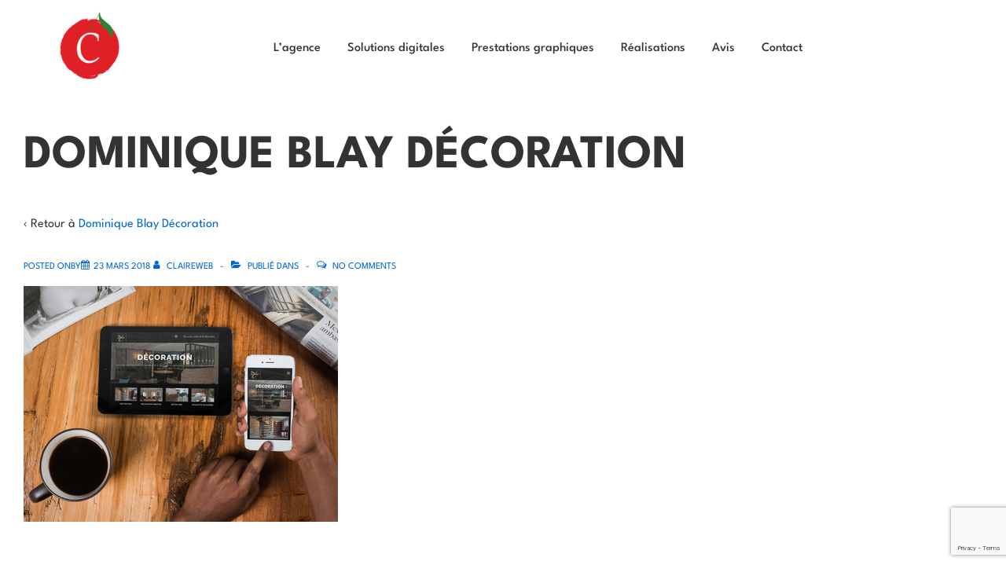

--- FILE ---
content_type: text/html; charset=utf-8
request_url: https://www.google.com/recaptcha/api2/anchor?ar=1&k=6Ldsxp8nAAAAAJwq852cYuubwslss6azuJ3IMryP&co=aHR0cHM6Ly93d3cubGFjZXJpc2V3ZWIuY29tOjQ0Mw..&hl=en&v=N67nZn4AqZkNcbeMu4prBgzg&size=invisible&anchor-ms=20000&execute-ms=30000&cb=rjcemqzi9x65
body_size: 48693
content:
<!DOCTYPE HTML><html dir="ltr" lang="en"><head><meta http-equiv="Content-Type" content="text/html; charset=UTF-8">
<meta http-equiv="X-UA-Compatible" content="IE=edge">
<title>reCAPTCHA</title>
<style type="text/css">
/* cyrillic-ext */
@font-face {
  font-family: 'Roboto';
  font-style: normal;
  font-weight: 400;
  font-stretch: 100%;
  src: url(//fonts.gstatic.com/s/roboto/v48/KFO7CnqEu92Fr1ME7kSn66aGLdTylUAMa3GUBHMdazTgWw.woff2) format('woff2');
  unicode-range: U+0460-052F, U+1C80-1C8A, U+20B4, U+2DE0-2DFF, U+A640-A69F, U+FE2E-FE2F;
}
/* cyrillic */
@font-face {
  font-family: 'Roboto';
  font-style: normal;
  font-weight: 400;
  font-stretch: 100%;
  src: url(//fonts.gstatic.com/s/roboto/v48/KFO7CnqEu92Fr1ME7kSn66aGLdTylUAMa3iUBHMdazTgWw.woff2) format('woff2');
  unicode-range: U+0301, U+0400-045F, U+0490-0491, U+04B0-04B1, U+2116;
}
/* greek-ext */
@font-face {
  font-family: 'Roboto';
  font-style: normal;
  font-weight: 400;
  font-stretch: 100%;
  src: url(//fonts.gstatic.com/s/roboto/v48/KFO7CnqEu92Fr1ME7kSn66aGLdTylUAMa3CUBHMdazTgWw.woff2) format('woff2');
  unicode-range: U+1F00-1FFF;
}
/* greek */
@font-face {
  font-family: 'Roboto';
  font-style: normal;
  font-weight: 400;
  font-stretch: 100%;
  src: url(//fonts.gstatic.com/s/roboto/v48/KFO7CnqEu92Fr1ME7kSn66aGLdTylUAMa3-UBHMdazTgWw.woff2) format('woff2');
  unicode-range: U+0370-0377, U+037A-037F, U+0384-038A, U+038C, U+038E-03A1, U+03A3-03FF;
}
/* math */
@font-face {
  font-family: 'Roboto';
  font-style: normal;
  font-weight: 400;
  font-stretch: 100%;
  src: url(//fonts.gstatic.com/s/roboto/v48/KFO7CnqEu92Fr1ME7kSn66aGLdTylUAMawCUBHMdazTgWw.woff2) format('woff2');
  unicode-range: U+0302-0303, U+0305, U+0307-0308, U+0310, U+0312, U+0315, U+031A, U+0326-0327, U+032C, U+032F-0330, U+0332-0333, U+0338, U+033A, U+0346, U+034D, U+0391-03A1, U+03A3-03A9, U+03B1-03C9, U+03D1, U+03D5-03D6, U+03F0-03F1, U+03F4-03F5, U+2016-2017, U+2034-2038, U+203C, U+2040, U+2043, U+2047, U+2050, U+2057, U+205F, U+2070-2071, U+2074-208E, U+2090-209C, U+20D0-20DC, U+20E1, U+20E5-20EF, U+2100-2112, U+2114-2115, U+2117-2121, U+2123-214F, U+2190, U+2192, U+2194-21AE, U+21B0-21E5, U+21F1-21F2, U+21F4-2211, U+2213-2214, U+2216-22FF, U+2308-230B, U+2310, U+2319, U+231C-2321, U+2336-237A, U+237C, U+2395, U+239B-23B7, U+23D0, U+23DC-23E1, U+2474-2475, U+25AF, U+25B3, U+25B7, U+25BD, U+25C1, U+25CA, U+25CC, U+25FB, U+266D-266F, U+27C0-27FF, U+2900-2AFF, U+2B0E-2B11, U+2B30-2B4C, U+2BFE, U+3030, U+FF5B, U+FF5D, U+1D400-1D7FF, U+1EE00-1EEFF;
}
/* symbols */
@font-face {
  font-family: 'Roboto';
  font-style: normal;
  font-weight: 400;
  font-stretch: 100%;
  src: url(//fonts.gstatic.com/s/roboto/v48/KFO7CnqEu92Fr1ME7kSn66aGLdTylUAMaxKUBHMdazTgWw.woff2) format('woff2');
  unicode-range: U+0001-000C, U+000E-001F, U+007F-009F, U+20DD-20E0, U+20E2-20E4, U+2150-218F, U+2190, U+2192, U+2194-2199, U+21AF, U+21E6-21F0, U+21F3, U+2218-2219, U+2299, U+22C4-22C6, U+2300-243F, U+2440-244A, U+2460-24FF, U+25A0-27BF, U+2800-28FF, U+2921-2922, U+2981, U+29BF, U+29EB, U+2B00-2BFF, U+4DC0-4DFF, U+FFF9-FFFB, U+10140-1018E, U+10190-1019C, U+101A0, U+101D0-101FD, U+102E0-102FB, U+10E60-10E7E, U+1D2C0-1D2D3, U+1D2E0-1D37F, U+1F000-1F0FF, U+1F100-1F1AD, U+1F1E6-1F1FF, U+1F30D-1F30F, U+1F315, U+1F31C, U+1F31E, U+1F320-1F32C, U+1F336, U+1F378, U+1F37D, U+1F382, U+1F393-1F39F, U+1F3A7-1F3A8, U+1F3AC-1F3AF, U+1F3C2, U+1F3C4-1F3C6, U+1F3CA-1F3CE, U+1F3D4-1F3E0, U+1F3ED, U+1F3F1-1F3F3, U+1F3F5-1F3F7, U+1F408, U+1F415, U+1F41F, U+1F426, U+1F43F, U+1F441-1F442, U+1F444, U+1F446-1F449, U+1F44C-1F44E, U+1F453, U+1F46A, U+1F47D, U+1F4A3, U+1F4B0, U+1F4B3, U+1F4B9, U+1F4BB, U+1F4BF, U+1F4C8-1F4CB, U+1F4D6, U+1F4DA, U+1F4DF, U+1F4E3-1F4E6, U+1F4EA-1F4ED, U+1F4F7, U+1F4F9-1F4FB, U+1F4FD-1F4FE, U+1F503, U+1F507-1F50B, U+1F50D, U+1F512-1F513, U+1F53E-1F54A, U+1F54F-1F5FA, U+1F610, U+1F650-1F67F, U+1F687, U+1F68D, U+1F691, U+1F694, U+1F698, U+1F6AD, U+1F6B2, U+1F6B9-1F6BA, U+1F6BC, U+1F6C6-1F6CF, U+1F6D3-1F6D7, U+1F6E0-1F6EA, U+1F6F0-1F6F3, U+1F6F7-1F6FC, U+1F700-1F7FF, U+1F800-1F80B, U+1F810-1F847, U+1F850-1F859, U+1F860-1F887, U+1F890-1F8AD, U+1F8B0-1F8BB, U+1F8C0-1F8C1, U+1F900-1F90B, U+1F93B, U+1F946, U+1F984, U+1F996, U+1F9E9, U+1FA00-1FA6F, U+1FA70-1FA7C, U+1FA80-1FA89, U+1FA8F-1FAC6, U+1FACE-1FADC, U+1FADF-1FAE9, U+1FAF0-1FAF8, U+1FB00-1FBFF;
}
/* vietnamese */
@font-face {
  font-family: 'Roboto';
  font-style: normal;
  font-weight: 400;
  font-stretch: 100%;
  src: url(//fonts.gstatic.com/s/roboto/v48/KFO7CnqEu92Fr1ME7kSn66aGLdTylUAMa3OUBHMdazTgWw.woff2) format('woff2');
  unicode-range: U+0102-0103, U+0110-0111, U+0128-0129, U+0168-0169, U+01A0-01A1, U+01AF-01B0, U+0300-0301, U+0303-0304, U+0308-0309, U+0323, U+0329, U+1EA0-1EF9, U+20AB;
}
/* latin-ext */
@font-face {
  font-family: 'Roboto';
  font-style: normal;
  font-weight: 400;
  font-stretch: 100%;
  src: url(//fonts.gstatic.com/s/roboto/v48/KFO7CnqEu92Fr1ME7kSn66aGLdTylUAMa3KUBHMdazTgWw.woff2) format('woff2');
  unicode-range: U+0100-02BA, U+02BD-02C5, U+02C7-02CC, U+02CE-02D7, U+02DD-02FF, U+0304, U+0308, U+0329, U+1D00-1DBF, U+1E00-1E9F, U+1EF2-1EFF, U+2020, U+20A0-20AB, U+20AD-20C0, U+2113, U+2C60-2C7F, U+A720-A7FF;
}
/* latin */
@font-face {
  font-family: 'Roboto';
  font-style: normal;
  font-weight: 400;
  font-stretch: 100%;
  src: url(//fonts.gstatic.com/s/roboto/v48/KFO7CnqEu92Fr1ME7kSn66aGLdTylUAMa3yUBHMdazQ.woff2) format('woff2');
  unicode-range: U+0000-00FF, U+0131, U+0152-0153, U+02BB-02BC, U+02C6, U+02DA, U+02DC, U+0304, U+0308, U+0329, U+2000-206F, U+20AC, U+2122, U+2191, U+2193, U+2212, U+2215, U+FEFF, U+FFFD;
}
/* cyrillic-ext */
@font-face {
  font-family: 'Roboto';
  font-style: normal;
  font-weight: 500;
  font-stretch: 100%;
  src: url(//fonts.gstatic.com/s/roboto/v48/KFO7CnqEu92Fr1ME7kSn66aGLdTylUAMa3GUBHMdazTgWw.woff2) format('woff2');
  unicode-range: U+0460-052F, U+1C80-1C8A, U+20B4, U+2DE0-2DFF, U+A640-A69F, U+FE2E-FE2F;
}
/* cyrillic */
@font-face {
  font-family: 'Roboto';
  font-style: normal;
  font-weight: 500;
  font-stretch: 100%;
  src: url(//fonts.gstatic.com/s/roboto/v48/KFO7CnqEu92Fr1ME7kSn66aGLdTylUAMa3iUBHMdazTgWw.woff2) format('woff2');
  unicode-range: U+0301, U+0400-045F, U+0490-0491, U+04B0-04B1, U+2116;
}
/* greek-ext */
@font-face {
  font-family: 'Roboto';
  font-style: normal;
  font-weight: 500;
  font-stretch: 100%;
  src: url(//fonts.gstatic.com/s/roboto/v48/KFO7CnqEu92Fr1ME7kSn66aGLdTylUAMa3CUBHMdazTgWw.woff2) format('woff2');
  unicode-range: U+1F00-1FFF;
}
/* greek */
@font-face {
  font-family: 'Roboto';
  font-style: normal;
  font-weight: 500;
  font-stretch: 100%;
  src: url(//fonts.gstatic.com/s/roboto/v48/KFO7CnqEu92Fr1ME7kSn66aGLdTylUAMa3-UBHMdazTgWw.woff2) format('woff2');
  unicode-range: U+0370-0377, U+037A-037F, U+0384-038A, U+038C, U+038E-03A1, U+03A3-03FF;
}
/* math */
@font-face {
  font-family: 'Roboto';
  font-style: normal;
  font-weight: 500;
  font-stretch: 100%;
  src: url(//fonts.gstatic.com/s/roboto/v48/KFO7CnqEu92Fr1ME7kSn66aGLdTylUAMawCUBHMdazTgWw.woff2) format('woff2');
  unicode-range: U+0302-0303, U+0305, U+0307-0308, U+0310, U+0312, U+0315, U+031A, U+0326-0327, U+032C, U+032F-0330, U+0332-0333, U+0338, U+033A, U+0346, U+034D, U+0391-03A1, U+03A3-03A9, U+03B1-03C9, U+03D1, U+03D5-03D6, U+03F0-03F1, U+03F4-03F5, U+2016-2017, U+2034-2038, U+203C, U+2040, U+2043, U+2047, U+2050, U+2057, U+205F, U+2070-2071, U+2074-208E, U+2090-209C, U+20D0-20DC, U+20E1, U+20E5-20EF, U+2100-2112, U+2114-2115, U+2117-2121, U+2123-214F, U+2190, U+2192, U+2194-21AE, U+21B0-21E5, U+21F1-21F2, U+21F4-2211, U+2213-2214, U+2216-22FF, U+2308-230B, U+2310, U+2319, U+231C-2321, U+2336-237A, U+237C, U+2395, U+239B-23B7, U+23D0, U+23DC-23E1, U+2474-2475, U+25AF, U+25B3, U+25B7, U+25BD, U+25C1, U+25CA, U+25CC, U+25FB, U+266D-266F, U+27C0-27FF, U+2900-2AFF, U+2B0E-2B11, U+2B30-2B4C, U+2BFE, U+3030, U+FF5B, U+FF5D, U+1D400-1D7FF, U+1EE00-1EEFF;
}
/* symbols */
@font-face {
  font-family: 'Roboto';
  font-style: normal;
  font-weight: 500;
  font-stretch: 100%;
  src: url(//fonts.gstatic.com/s/roboto/v48/KFO7CnqEu92Fr1ME7kSn66aGLdTylUAMaxKUBHMdazTgWw.woff2) format('woff2');
  unicode-range: U+0001-000C, U+000E-001F, U+007F-009F, U+20DD-20E0, U+20E2-20E4, U+2150-218F, U+2190, U+2192, U+2194-2199, U+21AF, U+21E6-21F0, U+21F3, U+2218-2219, U+2299, U+22C4-22C6, U+2300-243F, U+2440-244A, U+2460-24FF, U+25A0-27BF, U+2800-28FF, U+2921-2922, U+2981, U+29BF, U+29EB, U+2B00-2BFF, U+4DC0-4DFF, U+FFF9-FFFB, U+10140-1018E, U+10190-1019C, U+101A0, U+101D0-101FD, U+102E0-102FB, U+10E60-10E7E, U+1D2C0-1D2D3, U+1D2E0-1D37F, U+1F000-1F0FF, U+1F100-1F1AD, U+1F1E6-1F1FF, U+1F30D-1F30F, U+1F315, U+1F31C, U+1F31E, U+1F320-1F32C, U+1F336, U+1F378, U+1F37D, U+1F382, U+1F393-1F39F, U+1F3A7-1F3A8, U+1F3AC-1F3AF, U+1F3C2, U+1F3C4-1F3C6, U+1F3CA-1F3CE, U+1F3D4-1F3E0, U+1F3ED, U+1F3F1-1F3F3, U+1F3F5-1F3F7, U+1F408, U+1F415, U+1F41F, U+1F426, U+1F43F, U+1F441-1F442, U+1F444, U+1F446-1F449, U+1F44C-1F44E, U+1F453, U+1F46A, U+1F47D, U+1F4A3, U+1F4B0, U+1F4B3, U+1F4B9, U+1F4BB, U+1F4BF, U+1F4C8-1F4CB, U+1F4D6, U+1F4DA, U+1F4DF, U+1F4E3-1F4E6, U+1F4EA-1F4ED, U+1F4F7, U+1F4F9-1F4FB, U+1F4FD-1F4FE, U+1F503, U+1F507-1F50B, U+1F50D, U+1F512-1F513, U+1F53E-1F54A, U+1F54F-1F5FA, U+1F610, U+1F650-1F67F, U+1F687, U+1F68D, U+1F691, U+1F694, U+1F698, U+1F6AD, U+1F6B2, U+1F6B9-1F6BA, U+1F6BC, U+1F6C6-1F6CF, U+1F6D3-1F6D7, U+1F6E0-1F6EA, U+1F6F0-1F6F3, U+1F6F7-1F6FC, U+1F700-1F7FF, U+1F800-1F80B, U+1F810-1F847, U+1F850-1F859, U+1F860-1F887, U+1F890-1F8AD, U+1F8B0-1F8BB, U+1F8C0-1F8C1, U+1F900-1F90B, U+1F93B, U+1F946, U+1F984, U+1F996, U+1F9E9, U+1FA00-1FA6F, U+1FA70-1FA7C, U+1FA80-1FA89, U+1FA8F-1FAC6, U+1FACE-1FADC, U+1FADF-1FAE9, U+1FAF0-1FAF8, U+1FB00-1FBFF;
}
/* vietnamese */
@font-face {
  font-family: 'Roboto';
  font-style: normal;
  font-weight: 500;
  font-stretch: 100%;
  src: url(//fonts.gstatic.com/s/roboto/v48/KFO7CnqEu92Fr1ME7kSn66aGLdTylUAMa3OUBHMdazTgWw.woff2) format('woff2');
  unicode-range: U+0102-0103, U+0110-0111, U+0128-0129, U+0168-0169, U+01A0-01A1, U+01AF-01B0, U+0300-0301, U+0303-0304, U+0308-0309, U+0323, U+0329, U+1EA0-1EF9, U+20AB;
}
/* latin-ext */
@font-face {
  font-family: 'Roboto';
  font-style: normal;
  font-weight: 500;
  font-stretch: 100%;
  src: url(//fonts.gstatic.com/s/roboto/v48/KFO7CnqEu92Fr1ME7kSn66aGLdTylUAMa3KUBHMdazTgWw.woff2) format('woff2');
  unicode-range: U+0100-02BA, U+02BD-02C5, U+02C7-02CC, U+02CE-02D7, U+02DD-02FF, U+0304, U+0308, U+0329, U+1D00-1DBF, U+1E00-1E9F, U+1EF2-1EFF, U+2020, U+20A0-20AB, U+20AD-20C0, U+2113, U+2C60-2C7F, U+A720-A7FF;
}
/* latin */
@font-face {
  font-family: 'Roboto';
  font-style: normal;
  font-weight: 500;
  font-stretch: 100%;
  src: url(//fonts.gstatic.com/s/roboto/v48/KFO7CnqEu92Fr1ME7kSn66aGLdTylUAMa3yUBHMdazQ.woff2) format('woff2');
  unicode-range: U+0000-00FF, U+0131, U+0152-0153, U+02BB-02BC, U+02C6, U+02DA, U+02DC, U+0304, U+0308, U+0329, U+2000-206F, U+20AC, U+2122, U+2191, U+2193, U+2212, U+2215, U+FEFF, U+FFFD;
}
/* cyrillic-ext */
@font-face {
  font-family: 'Roboto';
  font-style: normal;
  font-weight: 900;
  font-stretch: 100%;
  src: url(//fonts.gstatic.com/s/roboto/v48/KFO7CnqEu92Fr1ME7kSn66aGLdTylUAMa3GUBHMdazTgWw.woff2) format('woff2');
  unicode-range: U+0460-052F, U+1C80-1C8A, U+20B4, U+2DE0-2DFF, U+A640-A69F, U+FE2E-FE2F;
}
/* cyrillic */
@font-face {
  font-family: 'Roboto';
  font-style: normal;
  font-weight: 900;
  font-stretch: 100%;
  src: url(//fonts.gstatic.com/s/roboto/v48/KFO7CnqEu92Fr1ME7kSn66aGLdTylUAMa3iUBHMdazTgWw.woff2) format('woff2');
  unicode-range: U+0301, U+0400-045F, U+0490-0491, U+04B0-04B1, U+2116;
}
/* greek-ext */
@font-face {
  font-family: 'Roboto';
  font-style: normal;
  font-weight: 900;
  font-stretch: 100%;
  src: url(//fonts.gstatic.com/s/roboto/v48/KFO7CnqEu92Fr1ME7kSn66aGLdTylUAMa3CUBHMdazTgWw.woff2) format('woff2');
  unicode-range: U+1F00-1FFF;
}
/* greek */
@font-face {
  font-family: 'Roboto';
  font-style: normal;
  font-weight: 900;
  font-stretch: 100%;
  src: url(//fonts.gstatic.com/s/roboto/v48/KFO7CnqEu92Fr1ME7kSn66aGLdTylUAMa3-UBHMdazTgWw.woff2) format('woff2');
  unicode-range: U+0370-0377, U+037A-037F, U+0384-038A, U+038C, U+038E-03A1, U+03A3-03FF;
}
/* math */
@font-face {
  font-family: 'Roboto';
  font-style: normal;
  font-weight: 900;
  font-stretch: 100%;
  src: url(//fonts.gstatic.com/s/roboto/v48/KFO7CnqEu92Fr1ME7kSn66aGLdTylUAMawCUBHMdazTgWw.woff2) format('woff2');
  unicode-range: U+0302-0303, U+0305, U+0307-0308, U+0310, U+0312, U+0315, U+031A, U+0326-0327, U+032C, U+032F-0330, U+0332-0333, U+0338, U+033A, U+0346, U+034D, U+0391-03A1, U+03A3-03A9, U+03B1-03C9, U+03D1, U+03D5-03D6, U+03F0-03F1, U+03F4-03F5, U+2016-2017, U+2034-2038, U+203C, U+2040, U+2043, U+2047, U+2050, U+2057, U+205F, U+2070-2071, U+2074-208E, U+2090-209C, U+20D0-20DC, U+20E1, U+20E5-20EF, U+2100-2112, U+2114-2115, U+2117-2121, U+2123-214F, U+2190, U+2192, U+2194-21AE, U+21B0-21E5, U+21F1-21F2, U+21F4-2211, U+2213-2214, U+2216-22FF, U+2308-230B, U+2310, U+2319, U+231C-2321, U+2336-237A, U+237C, U+2395, U+239B-23B7, U+23D0, U+23DC-23E1, U+2474-2475, U+25AF, U+25B3, U+25B7, U+25BD, U+25C1, U+25CA, U+25CC, U+25FB, U+266D-266F, U+27C0-27FF, U+2900-2AFF, U+2B0E-2B11, U+2B30-2B4C, U+2BFE, U+3030, U+FF5B, U+FF5D, U+1D400-1D7FF, U+1EE00-1EEFF;
}
/* symbols */
@font-face {
  font-family: 'Roboto';
  font-style: normal;
  font-weight: 900;
  font-stretch: 100%;
  src: url(//fonts.gstatic.com/s/roboto/v48/KFO7CnqEu92Fr1ME7kSn66aGLdTylUAMaxKUBHMdazTgWw.woff2) format('woff2');
  unicode-range: U+0001-000C, U+000E-001F, U+007F-009F, U+20DD-20E0, U+20E2-20E4, U+2150-218F, U+2190, U+2192, U+2194-2199, U+21AF, U+21E6-21F0, U+21F3, U+2218-2219, U+2299, U+22C4-22C6, U+2300-243F, U+2440-244A, U+2460-24FF, U+25A0-27BF, U+2800-28FF, U+2921-2922, U+2981, U+29BF, U+29EB, U+2B00-2BFF, U+4DC0-4DFF, U+FFF9-FFFB, U+10140-1018E, U+10190-1019C, U+101A0, U+101D0-101FD, U+102E0-102FB, U+10E60-10E7E, U+1D2C0-1D2D3, U+1D2E0-1D37F, U+1F000-1F0FF, U+1F100-1F1AD, U+1F1E6-1F1FF, U+1F30D-1F30F, U+1F315, U+1F31C, U+1F31E, U+1F320-1F32C, U+1F336, U+1F378, U+1F37D, U+1F382, U+1F393-1F39F, U+1F3A7-1F3A8, U+1F3AC-1F3AF, U+1F3C2, U+1F3C4-1F3C6, U+1F3CA-1F3CE, U+1F3D4-1F3E0, U+1F3ED, U+1F3F1-1F3F3, U+1F3F5-1F3F7, U+1F408, U+1F415, U+1F41F, U+1F426, U+1F43F, U+1F441-1F442, U+1F444, U+1F446-1F449, U+1F44C-1F44E, U+1F453, U+1F46A, U+1F47D, U+1F4A3, U+1F4B0, U+1F4B3, U+1F4B9, U+1F4BB, U+1F4BF, U+1F4C8-1F4CB, U+1F4D6, U+1F4DA, U+1F4DF, U+1F4E3-1F4E6, U+1F4EA-1F4ED, U+1F4F7, U+1F4F9-1F4FB, U+1F4FD-1F4FE, U+1F503, U+1F507-1F50B, U+1F50D, U+1F512-1F513, U+1F53E-1F54A, U+1F54F-1F5FA, U+1F610, U+1F650-1F67F, U+1F687, U+1F68D, U+1F691, U+1F694, U+1F698, U+1F6AD, U+1F6B2, U+1F6B9-1F6BA, U+1F6BC, U+1F6C6-1F6CF, U+1F6D3-1F6D7, U+1F6E0-1F6EA, U+1F6F0-1F6F3, U+1F6F7-1F6FC, U+1F700-1F7FF, U+1F800-1F80B, U+1F810-1F847, U+1F850-1F859, U+1F860-1F887, U+1F890-1F8AD, U+1F8B0-1F8BB, U+1F8C0-1F8C1, U+1F900-1F90B, U+1F93B, U+1F946, U+1F984, U+1F996, U+1F9E9, U+1FA00-1FA6F, U+1FA70-1FA7C, U+1FA80-1FA89, U+1FA8F-1FAC6, U+1FACE-1FADC, U+1FADF-1FAE9, U+1FAF0-1FAF8, U+1FB00-1FBFF;
}
/* vietnamese */
@font-face {
  font-family: 'Roboto';
  font-style: normal;
  font-weight: 900;
  font-stretch: 100%;
  src: url(//fonts.gstatic.com/s/roboto/v48/KFO7CnqEu92Fr1ME7kSn66aGLdTylUAMa3OUBHMdazTgWw.woff2) format('woff2');
  unicode-range: U+0102-0103, U+0110-0111, U+0128-0129, U+0168-0169, U+01A0-01A1, U+01AF-01B0, U+0300-0301, U+0303-0304, U+0308-0309, U+0323, U+0329, U+1EA0-1EF9, U+20AB;
}
/* latin-ext */
@font-face {
  font-family: 'Roboto';
  font-style: normal;
  font-weight: 900;
  font-stretch: 100%;
  src: url(//fonts.gstatic.com/s/roboto/v48/KFO7CnqEu92Fr1ME7kSn66aGLdTylUAMa3KUBHMdazTgWw.woff2) format('woff2');
  unicode-range: U+0100-02BA, U+02BD-02C5, U+02C7-02CC, U+02CE-02D7, U+02DD-02FF, U+0304, U+0308, U+0329, U+1D00-1DBF, U+1E00-1E9F, U+1EF2-1EFF, U+2020, U+20A0-20AB, U+20AD-20C0, U+2113, U+2C60-2C7F, U+A720-A7FF;
}
/* latin */
@font-face {
  font-family: 'Roboto';
  font-style: normal;
  font-weight: 900;
  font-stretch: 100%;
  src: url(//fonts.gstatic.com/s/roboto/v48/KFO7CnqEu92Fr1ME7kSn66aGLdTylUAMa3yUBHMdazQ.woff2) format('woff2');
  unicode-range: U+0000-00FF, U+0131, U+0152-0153, U+02BB-02BC, U+02C6, U+02DA, U+02DC, U+0304, U+0308, U+0329, U+2000-206F, U+20AC, U+2122, U+2191, U+2193, U+2212, U+2215, U+FEFF, U+FFFD;
}

</style>
<link rel="stylesheet" type="text/css" href="https://www.gstatic.com/recaptcha/releases/N67nZn4AqZkNcbeMu4prBgzg/styles__ltr.css">
<script nonce="tSO-wc0jB2bUiXofQgd14w" type="text/javascript">window['__recaptcha_api'] = 'https://www.google.com/recaptcha/api2/';</script>
<script type="text/javascript" src="https://www.gstatic.com/recaptcha/releases/N67nZn4AqZkNcbeMu4prBgzg/recaptcha__en.js" nonce="tSO-wc0jB2bUiXofQgd14w">
      
    </script></head>
<body><div id="rc-anchor-alert" class="rc-anchor-alert"></div>
<input type="hidden" id="recaptcha-token" value="[base64]">
<script type="text/javascript" nonce="tSO-wc0jB2bUiXofQgd14w">
      recaptcha.anchor.Main.init("[\x22ainput\x22,[\x22bgdata\x22,\x22\x22,\[base64]/[base64]/[base64]/[base64]/[base64]/[base64]/KGcoTywyNTMsTy5PKSxVRyhPLEMpKTpnKE8sMjUzLEMpLE8pKSxsKSksTykpfSxieT1mdW5jdGlvbihDLE8sdSxsKXtmb3IobD0odT1SKEMpLDApO08+MDtPLS0pbD1sPDw4fFooQyk7ZyhDLHUsbCl9LFVHPWZ1bmN0aW9uKEMsTyl7Qy5pLmxlbmd0aD4xMDQ/[base64]/[base64]/[base64]/[base64]/[base64]/[base64]/[base64]\\u003d\x22,\[base64]\x22,\x22cMKJw40gw5V3IAEIEWZLw7/[base64]/w4XDqDZyw6tfw6nDkFrDrTTCicKDwotUHMOlJsKfLxjCtMKabsKww6Flw7zCtQ9iwo09NmnDrRJkw4wqBAZNdH/CrcK/wp/DncODcCRjwoLCpn4VVMO9OjlEw49UwovCj07Cg0LDsUzCgcOdwosEw4h7wqHCgMOCV8OIdAbCrcK4wqYxw4JWw7d3w7VRw4QTwo5aw5QSBUJXw4ImG2UxZy/CoVQlw4XDmcK1w5jCgsKQcMOKLMO+w6VfwphtSnrClzY1ImoPwrDDvRUTw5zDrcKtw6wLWT9Vwq/Ct8KjQlfClcKACcKdLDrDolAsOz7DpcOldU90SMKtPEnDrcK1JMKrexPDvFsUw4nDicOFNcOTwp7DtBjCrMKkdnPCkEdiw5Ngwodmwq9GfcO1L0IHYSgBw5YmAirDu8KTa8OEwrXDk8K1wodYPBfDi0jDhElmcivDl8OeOMKVwrksXsK/CcKTS8KgwrcDWSovaBPCq8Kfw6s6wrPCn8KOwowWwrtjw4p6DMKvw4MYYcKjw4AGF3HDvRJ0MDjCuWHCkAotw5vCiR7DuMKuw4rCkhw6U8KkXFcJfsO1S8O6wofDq8Odw5Igw57CnsO1WG/DplNLwrvDiW53QsK4woNWwprCnT/CjVdhbDc2w7jDmcOOw6FCwqcqw5jDgsKoFCTDhsKiwrQwwqk3GMOifRLCuMOKwqnCtMObwp7DoXwCw5jDkgUwwoUXQBLChcOVNSBJSD42McOsVMOyJ0BgN8KSw6rDp2ZOwp84EHnDj3RSw6vClWbDlcK2PQZ1w5HCs2dcwovCnhtLRHnDmBrCuiDCqMObwp/DtcOLf1nDmh/[base64]/DpcK/wo3CsS1GwotvwrIvw6nClMORalPCsAPCjcK4YRA8wqZVwqVUDMKwYwk2wqPCrMOsw6QTdgdnGcOuAcK/TsKxUgxkw5duw4N1UcKzdMO9KcOmRMOVwq5mw4TChMKgw5XCk1oGIcOfwoEGw57CtMK9wowmwrpRBn9eYsOJw6wpw7MMfj3DsWDDgsOTGB/[base64]/[base64]/Dkl3Co3EbwroMw7vDrsKRKcKBwqNJw5I5asOzw45Rwr4Qw6LDvknCt8Ksw4JcUghXw4VPPQbDkkbDpHVebCllw6BrP1VfwqsfAcO6VsKvwprDqC3DmcKHwoLCjMKywoAiLzLChUd1woszPMOUwqPCmGtZHWXDmsKLOcOKdRI/[base64]/DusK3QzHDhsOtQwrCt8Ovf3vCp0clNMKeZMOLwrPCncKqwqLCmG/Dm8KZwr9Zc8Orwqlfwp3CrFfCmgPDpMKbNCbCsCDCisObE2DDhcOWw4zCiRtvMcOwUy/DhsKgVsO7QsKew6kZwpF2wq/CucKvwqTCosKwwrwOwr/Cu8OSw6DDiEfDtH1oKhlgQhxjw6dsDMOkwqdRwobDh1YeJU7CoWgEw4Mhwp9Gw4DDuz7DmnkUw6fDrFUww5DCgD/Dq2MawqFmw49fwrMPQi/[base64]/CgQtzwqMoDRnDm8OpRcOZMMKof8K8w7HCgUpWw6TCosKvwr9Mwo/[base64]/DgQtBwpIFwrk1w6glw5gXdAfCqEwyP8O7w4jCr8OJbsKXU07DvFFsw74uwonCicOPbFpWw5HDgcKyJnPDnsKUw4vCt2/DjsOUwpwGLMKPw4RGexLDt8KXwoPDsSTCmzbDlcKRK1PCuMO2V1bDo8KVw4sWwoPCrgFBwrLClQ/Doy3Dt8O8w6DDhGQBwrjDvMKGwpTDtErCkMKTw6TDusOvf8K2LS0ER8KYTkYGNnovwp1mw47DvAzDg3fDmcOWMB7Ct0nCiMO+E8O+w4/CgsOYwrIUw5PDuAvCs34JFUUHw7HCkBXCkMOiw5DCqMKLUMO+wqhLMVtVwrlzR3VZDz1PAMOVJh3Dl8K8RCVbwoYzw6/Do8KcCMOifzvCiD1Iw60NDE3CsHstV8OuwrbDkkPCl1tdfMOTbwRfw5DDkX4ow4QuUMKYwrXCncKuCsOew4LCoX7DkkJ9wrpLwrzDiMO/wrNfEMKow4zDkMONw643JcKNesOcKlPCkB3CqsOXw7IyFsONHcKNwrYMCcKhwonCgnQAw6/DigvDggRcOjJNw5QBfcKyw6PDgEXDksKAwqbDtAhGIMO8Q8KbOC7DtR/[base64]/IcKASsO2B0rCmQzCgMK7ZUwUTAx7wo49bQtHwqrCnRHClzDDjk3Cthh0CMOgJnQ5w6BwwpPDm8Kcw6PDrsKTcRB7w7DDmih2w50mQzh+dDjChlrCtl3CscKQwo1jw4XDlcO7w4dYETUHScOAw5/Cty/Dq0zDrcOUfcKgwrTClGbCmcKlIMKFw6gRGiQIVsOpw4FuIzXDncOCEMODw6DDunlubCzCq2QwwqZlwq/[base64]/Ag/DmsKwCMKeZVTDnm3Dk8OheRJXw4V7wqrClwfCtwnCqxzCk8OMwpLCisKBJ8KZw51kCsKiwpNJwqdNVsOhC3HCig44wqXDo8Kdw6jDuTvCg0nDjRhDLcOLfcKlCFHDiMOAw4pgw70lVxLCvSPCs8KLwoDCrsKAwr3DrcKcwrXCsnvDiyUYMA/CozBDwpHDkcOrLGUsDiZvw5vDssOhw6I2ZcOYUMOxSE4EwojDscO0wqXCjcOlYyvCgMKMw6Qrw6jCqzwwCMKSw71iHirDk8ODO8OEFkrCrk4BbGNEdMOYbcKdw7gGDcOgwoTCnA1Sw6fCocOawqLDnsKrwpfCjsKhfcK0dMO/w4FSUcK0w4VcQcORw5TCo8KPXsOjwoESCcKCwo9vwrbCocKiJsOsDnnDpSMsPcKUw4klwrNQw4hfw70PwpjCgS1fU8KqCsOYwrYawovCqMO4KsKUZwLDpsKWw5/ChMOzw7wkFMOUwrfDuEkNRsKzwrwjelJmScO/woBKHjBpwpAnwp0wwozDrMKyw5Bmw69lw4jClSVPYMK8w7vCn8K4woLDqgzCucKFAUs9w4kbacK2w6NUBm3CvXXCpkg7wrPDkDbDnW3DkMOdUsO3w6JXwqTCkgrCnGfDj8O/FCLCtsKzAMKmw7/CmXVHfizCq8O9b3bCm1paw4HDhsKwYkPDmMO2wowFwo0MP8K4GcKId2zDm2nChCYuw5RQe0TCrcKWw5LCmcOIw73ChcOqw4cAwoRdwqjCjsKbwp/CucOxwr8yw4PCuEjCimBmworDssOyw7/CmsOTw5rDusOuEW3ClsOqSUULdcKIBcO6XhLCvMKJw6kcw5bCu8OIwpfDixRfFsOTHcKkwpHDtMKIGyzCkzd1w4TDv8KYworDj8KXwoQtw5EowqvDgcORw7bDksOYAsKzfhbDqcK1N8KdTH3DkcKUAH7Ct8KYdC7CkcO2e8OMUMKSwqEMw6o8woVHwo/DmwzCnMOIdsKyw5LDuxDCnz0+ExPDrVwRKGDDqiDCoGnDljbDgMKzw6htw5XCqsO7w58Mw70lUmxjwok3H8OaacOpZMKAwowBw61Kw5XCvyrDgcKIYMKhw5TCu8Oxw61OHnPCvRXCpMOxwpzDp31CcRlew5JVNMKPwqd8XsOywo9ywpJvQsOlLwNowq/DlMK7PcOew59kYADCpw3ClCbClFovd0zCo1zDvsOqVgUAw6FEw4jCjWtpGiE/dMOdPwnDj8KlUMO6wq5Bf8OAw6w+w6zDqsODwrsNw74TwpYHXsKaw68qI2jDkAREwohhw7fDn8O7ZjA1TsKWCh/DsS/[base64]/DjcOFwoHCuWLCgMKxdQfChsKKw4kMw4HDpT1iwp4BQsKVQMKEw6/DkMOmJx5tw4/CiFUKYCEhesODwpsQT8O9wpvDmk/ChUUvfMOkBETCmsOJwqvCtcKqw6PDrxhqZy5xWDVkQ8Kjw5taQHbDmcKfBMK0YjrClhvChjrCicO1wq7CpCnDrsKawr3CrMK/C8OHIMOZCmTDtEUHcMOlw77CjMKQw4LDncOew6Muwqh9w63ClsKmYMK8wpvCu2DDtMKAZXXDpsO0wqA/AALChsO/[base64]/DqTtlwqhLK8Olwqo8w702dMOfQjvDuRF5Z8OHw5rCj8OPw5XCucOrw6VocTDCmcO0w63CnjRMacOYw7FFSsOGw4JoTcOZw57ChTdiw41nwrfCpzsDV8O3wrbDi8OaMsKZw5jDssKOaMKwwrrDnTcXe04FXAbCgcO1w6VLKMOiEz9Nw6/Du3zDkk3DomUPM8Kqw5wTQsK0wrkzw67CtsKpN3vCvsKpeHrDpVbCkcODLMODw43CiFwEwonCh8O4w7rDncKqwp/Ci18mRsOHHU9Tw5LCsMK+w7fDpcOAw5nDlMKZwqpww494dsKjw4nCqRMReFcmw5M4bsKYwp/CrsK0w7R/wqXDq8ONb8Ouw5LCrMOaen/[base64]/CiMK7wqU4w7DDsxfDuiPDpA/DsMOUw6XDgsOvwo9pwrwIHhBRQFdhw5rDoGXDmyDDkCLCosKMZ35tXVVLwpYBwq1Nf8KDw4Mja3vCi8Kmw7jCosKGZ8O+acKCw5/CisK7woDDhSLCk8OMw4vDucKxCzQpwpHCt8Kuw7vDnTJWw7DDnMKew4bCkSMTwr4qIsK0czfCo8K4w6wGbsONGHXDoFtRIk5XZ8KZw5tEclfDiW7Dgz1uOVt7SzTDnsOYwq/CpX3CphExdyNfwqcENFQywrDCkcOLw7oaw5Akw5zDrMKWwpN6w60CwqjDoxXClA7Dm8ObwqLDpSfCoGbDocKGwq0Lw5kawqx/HMKXw4/[base64]/Ck8Off8OYwr/CqcOSUnvCkkHDnTvDicOSwq9Bwp3DnQgAw5dNwpZQCcOGwrzChQrDpcKtBsKeOBpkDsKMMQjCncKKPQh1D8K9C8K/[base64]/DtMODwpQqIcO4Ynk5B3N9w6jDhm/CmcOEfMOsw5UswoQmwrRdCXzDnXd0InFFU37CtRDDl8KMwo4mwrjCiMOqBcKmw7wzw4zDt3jDiA/[base64]/DisOOUsOBTMKDeQUORcOMbsK0ZxfDvy93ecOnw5nDn8O3wqbCu1NSw6A0wrcEw4Vew6DCgCTDsW4/w43DjljCisKrIU85w61GwrtFwpU1QMKlwpwyQsOowoPCjsOyacO/UXNbw6rCkMOGABhYX3fCjMK0wo/DnADCkEHCqMKkNmvDosKWw7TDtSlBWsKVwqZ4TC4gQMOvw4LDqQLCtionwpoEO8Ofbg4Vw7vDhcOQTlkhTRbDrsKfEmTCkj/Ch8KCbsOdW2AJwo9VRcKhwqTCtihTOsO2IsOwNmHCl8OGwr5cw6HDu3/DgMKkwqYCdDdHw7DDhcKuwqo0w500IcOTdhNXwqzDucKeMm3DuA/CgyBaEMOWwpxwDcK8f31rw4jDsyJ0DsKXScOEwqXDu8OYHcKWwo7CnUzCvsOoCW0KWA09XmrDoGDDmsKMBcOOW8KtTWbDkTsDRDERNsOzw48ww7/[base64]/CuS1rdsK7w6/CscKJR8O6w77Ck8Kvw41qbFIhMsO6OsOcwqFEJsKMHMOiEcOQw63DskDCoFjDpsKRw7DCusKQwqJgRMOUwovDtXsAHjrCnTwqw5kWwos/wqPCl17CqcOBw7XDskxwwqfCp8O5fSLClsOPw7BjwrTCsmksw5RywrdYw59Hw6rDqsOFeMOTwqQUwrlXEMK0GsKHWSrCmyXDqMObWsKdWsK5wrpow7V1NcOlw6InwpYNw6s2A8OBw6LCucO5fA8Nw6Q1wo/DgcOfO8Oew7TCncKpwrNkw7zDjMKgw4nCssOrUjRDwpg1w6hdHRxywrgdBcOSO8OowqF8wopPwp7CvsKRwoQsAcK8woTCmsKdF3/DtcKVbj9dw59Df3DCksO3A8OCwqzDv8K/w6vDqTkuw5vClsKLwpM/[base64]/DucOMO1lFwqRYUUBSw5HDl2XDksOdFsKRVXEUe8OXwp/CvAXChMKnRcKnwqrCpnzDgE8+AsKnOUjCq8OwwphUwo7Dgm/DlHdFw7k9Xm7DjMK7LsKtw5vDoglWQCdWTcK6PMKWCRfCv8OjLMKTwo5rb8KDwox/O8KSwpwhWE3DhcOaw6rCtcO9w5A5VFRow5/Cm0gSeiHCnAk7w41twoPDo3Jywq4vGRdZw7g0w4nDosK+w5rDhXBpwpEDEsKiwqY9CMKow6PCvcKsPsO/w5sFfARJwrXCoMO4bRvDgMKow5hgw6bDm1Qrwq5TX8KkwqzCtcK9fcKZGGzCogpmYmjDnMK1LUXDhknDu8KBwq/DssKuw40fVSHComHCpVUWwqJmScK2CsKJJUfDv8KlwrJewqZ4KH3CrFLChsKDFQg3KQM9ImLClMKawoUCw5nCqcOXwqATHAEPB0EwV8O/EsKGw61dbsKWw40VwqpvwrzDjBTDoinCjMKjZUYiw4nCjTZVw53DhcKsw5kWw4lxMMK3wr4DCcKHw4U4w7DClcOXGcKNw5rCgMODRMKfFsKcVMOwLx/CuhPDqGBOw6TCixZYFWbCuMO2LsKpw6k8wrQCXMKwwr3DkcKadgbCgzEiwq7DgwnDoAZzwqZAw4PCs3M6aggaw5/Dm0ltwqHDg8KCw7IKwqAXw6zCncK3KghuDRXDr1kPa8OnPMKhXkzCt8KiSn5hwoDDrcOZw6zDgUnDl8OXEkUCwrYMwr/CsnzCr8Khw6PCnsKtwovDncK1wr90VsKUByc/wpoYViBhw4kKw6rCiMOdw7FDF8KxbMO3EsKbH2fDj0rDjTMdw4bDssOLQg0YcjjDgg4QG1nCtsKkSWvDrgvDsFvCmiksw65gSjHCtcO0T8KewonCv8KBw5fDkEc5OsO1T3vCvsOmw5fCux7DmSLCtsO9OMOMD8KywqdQw6XCkA0+OXZ3w5Q7wpNvfG5/eF5dw6c8w5p4w4LDs2MOOlDChsKQw4ZJw7I9w7jDjcKrwofDjMOPFcOvalxRwqFzw7wcw5kwwoRawqfDhRDChHvCrcOGw5JbPmxUwofDmMOjVcO9dSIhwqENYhtTHcKcahUFGMOcJMONwpPDj8OSWD/CgMKhXVZgSkBUw67CoAvDj0DDhXINUcKCYDPCnXxvb8KcNsOxQsOhwr7CnsOAHyoOwrnCq8OKw7deexFzAUrCmwRPw4bCrsK5QETCpHNsFzTDnw/CnMK9Ll96GXLCi1g2w7JZwo3ClMOFwr/DgVbDm8KFEMKgw7LCuhoBwo3DtUTDr0JlcHXDolVfwrU+Q8OEw4EAwolMwqYAwoJmwq5ICMK4w54/w7zDghFgOhPCk8KbZcO4AsO/w44VGcKtYiPCj3ovwrvCumrDslpBwosow6kpORxzLyjDmSjDpsKLBsOmd0jDucK8w4c2WjB3w73CpsK/[base64]/DhxjDpcOGw55nwoVQwrjCp8KGw6zCtXVCw6RNBcOTwqjDjsKqwpXCrww8LMKqAcKuw6w4G1zDpMO8w5JMDsKoeMOBDGfDssK7w7JKHmJbYQjDmwHDiMKJZRfDmEsrw5XCrCnDj0/DlsK3CEfDtWHCscOkQ2A0wpgKw7w1XcONRXlaw77CuGDChsKyFEvCknbCuix+wpXDn1HCh8ORwq7CjxxbYcKVVcKVw7FRDsKcw64GdcK7w5rCpyVVayAAXE/DrTJAwooQbEMeaUcLw5M0wr7DthF1ecOfax7CkiTCk0LDscOSSsK7w7h1QD8iwpgVWXUZWMO5c0MVwovCrww/wrMpa8OZNicIHsKWw73DscODwpfDsMOiaMOJwrIVTcKAwo7DicOswpfCghokcSHDg2EJwqTClV7DiTEIwrI1FMOtw6TCjcObw6/CqsKPOyfDmHsaw4XDssO9CMOdw4wUw6rDrWjDrwXCkn7Col9LUMOxVCfDtDJJw7bDgH94wp4/[base64]/V3Yxw6jClsOXfcOiw6lzwpF6w4kYw7dOW8KOw4nDs8OcAi/CscOhwqrCvMOJMFrCvMKpwrLCokLDom7DocOxbQc/SMK7w6Bqw7PCtXLDscOAB8KschPDoEHDucKkH8OuL1RQw5VAUsOtwrFcEsOjO2UpwrTCksOVwrJswqg8NXvDrkk6wrvDgcKewovCpsKNwrV9Oz3CrMKiDHAFworDgMKzLwo7I8OuwqrChgvDrcOFAGoewq7CmcKHJ8O2Y0nCjMKZw4/Dj8Kgw7fDhztkwr1aDxoXw6tEVQ0aGXjDh8OFGWfComPDmkzDqMOnI0rChsKkKmvCqUvCsicGfMONwqvDqE/DukwfFWvDhlzDmMKNwpUCAnMoYsO5XcKHw5DCgcOJJRfDjxrDg8KzBsOewo/CjMKkf2/CiV7DqilJwo/Cq8OZIcO2QxRnQGPCscK7PcOcMsKqMErCq8OTAsKqSy3DmXnDrsO9OMKYwq55wqfDkcORw5LDgDk4GU/DmEc0wovCtMKEc8KXw5bDsQzCp8KEw6nDlcK/[base64]/CsBjDqcKtKcOqwpYDc1jCj8KNXmJ2wrx8w4fCkcKqw6fDsMKsacKjw4BpYD3Cm8KjfMKMWMOZJ8OYwprCnwzCqsKVw7bCoFZEMU0Ew7tvSAnDkcKgAHFTN1Rqw5MAw5fCv8O+HDPCpMOSOD3DvcO+w6/CoFjCpsKYRcKHNMKUwqhQwpYBw5XDtynCknHCtMKUw5dPXytVMMKTw5LCgW/CjsK1RjXConAwwrnDo8OfwrYiw6bCm8O3wpLDnQvDq3U9YljCgR0lCMKJUMOWw7YVVsKFV8OlHGYHwqnCoMOYSg/Cl8KOwpAuX2zDscK/[base64]/wqvDoBMkw5EvI8Kfwr/CjlTDmsOzfsOSwr/DnGASQHTDocOjwoPDg3cCCHrDl8OLJMKbw416w5nDv8OpQgjCj3DDmEDDucKIwofCpkRtd8KXAsOyDMOGwqtUwq3DmBjDs8O9wogiI8OyOcOcTMKeWsKaw4Z2w7p4wpVvV8Ouwo3CmsKDw7Fyw7LDocOcwrxfw44Xw6IDwpHDg3tiwp0Xw6DDpcOMwqvCnGjDsHXCog/DnELDuMOhwq/DrcKhwrhqIigcI0J9THfCpxnDosOyw57DkMKFWMK2w7BsKB7CoGAEcg/Dq3tJTsOGE8KuHDLClnHDpgvCgG/DhhrCpcOZV3htw6vDmMOxPj7CncKjcsOPwrFUwr3Dm8OgwrjCh8Oww7XDjcOWF8OFVlrDvMK3aXI1w4nDpz/ClMKNLsKhwrZ5wojCs8OEw5YCwqvChEQWO8OKw746UAJ7fTgicFpvQcKJw4xzTSvDm0HCmys2OF/[base64]/S8OxUMKYN8O6w4XDp3zDvBovY8OZwrfCoDLDhAEOwoPDjMOmwrHCtsKbDnjClMKWwrwCw4PCrsKVw7TCskLDtsK/wo/DuwDCgcKrw7jCuVjDhMKxKD3CjMKNwo7Dm3vDnSjDgwUvw4tfO8O4S8OHwpDCrhjCi8OXw5dXfsK5wrLCrsKBTXktwr3DmmjDqsKFwqZowpQSPMKYN8KTDcOWJQdHwotlJsKzwoPCrGTCujZ3wp/[base64]/Cv8Ocw7DCqzDCj8KrLMOvw7vCvCUuBy3DqB8pwpPDqcKYZcOGeMKMH8Kzwr3DgHvCiMKCw6PCkcKqe0tfw5fCj8OuwqzClxYEGsOuw7PCnQ9Hw7LDhcKDwr7Dl8OtwpvCrcKfLMOZw5bCikHCtzzDrx5UwopLwrbCtB00wr/DsMOQw53CtjEQBgtdW8KrRMK6ScOXQsKRVBITwottw7Imwp54NU7DlRQ/EMKMKsK9w5QywrHDk8KTZlDCmmg5woBEwpjChghwwpNXw6gDMmPCj15FIxtLwonDvcKcDMO2OQrDvMOzwqM6w7fDvMKWdsKUwoNLw71TH2cWwpVdUA/CgS3Cq3jDjlTDpGbDvw5gwqfCoHvCq8KCw7DCkgTCvMOyMgZrwp92w4E5wprDm8OVSy5ywqQ3wp5+S8KKV8OVQsOvQ0BUScOzGTDDk8OKZ8KGXRNxwovDhcK1w6vDscKnOkMgw4c9JRXDshvDqMObFcKtwqXDmzHDusO/w5R8w5k9w7xXwrZuw5PCkRZbw6gRTxAkwpbDj8KCw57Cu8OlwrzDmcKew5I/ZWIEYcKHw7EbSGdxFjZ8bkTDp8KvwogsGcK7w5koM8KaWlPDiR/DrMKIw6HDuF8ew5zCvQh8FcKow43Dk1N4RsOxJXfCqcKxwqjDi8OkLMO1IMKcwoHCmwXCsHpDGDbDosKlCcKpwoTCtU/DisKiw71Gw6vCvRLCiFfDqsOPK8KGw6lpQ8KRw6PCl8Orw7VTwobDpnPCki5UTTEdD2ARRcOrdXHCp3HDqsOowoTDoMO3w6kDw5DCqEhIwqVcwrTDoMOHcy0VMcKPWcOcbMO9wr7Dq8OAw4nDk1fCkgg/MMO3DcK1EcKlTsOUw7vDqy43wpzCkj1FwocRwrZbwobDtMKUwoXDq1vChkjDnsOjFz/[base64]/DuETDjsO5JsKRwo7CmcKwfVNBw5PDs8OLfxvCnyZNwqrDnDY2w7M+L2jCqQBaw4tNJVjDhkzDoFDCrUR0EV4IO8Okw5JfCsKQHTfCu8OmwpPDrMOzcMOZT8K8wpPDggnDgsOESUoMw6LDvybDk8KaE8ONKsOPw5LDtsKZOcK/w4vCv8OHQcOnw6nCq8KQwqDCscOTdyx4w7LDvxzDt8KUw75eU8KAw6Z6XMOII8OzHgTCtMONAsOcccOqwrY+fcKQw53DtXRnwp4xITUZKMKoTiXDuF4PPMOyQcOnw4rDmgTCgATDnVoEw5HCmmYwwp/CnAtYGiXDkMO+w6c6w41JJRfCsW9Kwo3CqmgdN2PDmMKaw7vDmD9WXsKEw5o7w67CpsKCw4vDmMOUJ8KkwpJHPcOSecKHdMOfF2Q1wrPCucK/KcO7WxdFKsOeEjLDhcODw5E7cBXDpnvCszjCksOPw5fDnwfCnTDCg8OJwr4Fw5xBwrwjwpjCu8K6wo/CmQFBw7x/Q3PCg8KFwoVvR1A+eXlNSXvCvsKoCy0SIyhMfMOzG8O+L8KzXT/[base64]/Dq2fDgcOxw49SInkrwqwmTEzCnj3CiMO5TQUWwqXDsDYcMmweUh86Gh/Ctgwnw7Vsw4RbNMOFw6VmRMKYbMO8wqA4w6ByRSNew47DiFtIw41/OsOpw7tjw5rDllTCtm43dcO2woFUw6MLA8Kiwo/DhXXDixrDq8OVwrzDs2YScBxvw7TDr11xwqjClC3CvgjCjHNyw7tGa8KOw498wqRbw7kJOcKnw5DDh8Kbw4dOCx7DnMO1ATIPD8KJdcODLQ3DgsKgM8KrJgF/R8K8bEjCu8OSw77Ds8OmdSjDvsKxw67DlcK6LzMjwrDCqWnCp29hw6MALsKRw5kHwqEgWsKawq7CsijCl1kGwrnCo8OWFCjDmsKyw7gUF8O0KS3CkhHDm8OywovChQbCosOIAy/Dpx3CmghwRMOVw4Etw41nw7s9wrggwpMgUiNiBE0QbMKsw53CjcKqOUXClljCp8OAw4NKwp/CgcKCAT/ChSNKQ8OgfsKbChXCrwYHZsKwCS7CsRTDnAlcw598WFHDhxVKw44rfBfDvkbDkcKwdUnDpg3CuDPDosOHEQ8GT3Bmw7dwwqBowqkmWCVlw4vClMKow4XDuDYxwpAewo/Cg8OCw6oiwoDDk8OrLyYxwpRSNz5ywrPDl1Z4VMKhwqHCvF8SS1/DshNkw5vCrntpw5bCgcOwPwJ/[base64]/ComRNw7Zfw5ksw5QhwrDCicO3JGDCjmnDoE7CpDPDmcK1wpfClsOXT8OFeMOOflpIw65Xw7XCpk7DncOBN8Oaw6Zxw4zDmQlsNDrClzrCsz9JwovDgCkaEg7DusOackJMw7p7YsKrPknCnhR3AcOBw7RNw6rDhsKcdD/DpMKqw5ZRI8OcXnLCuwM6wrhnw5QbKXEBwrjDvMOiw5QjJGI8CyPCs8OnIMKfYcKgw5hRL3pcwoA/w6fCsx8sw7PDpsKrK8OKP8K1McKeWg/CsEJXcFzDj8KrwrVqPMOhw4PDqcKxMF7CmTzDq8OyDsKgw5EuwpHCtMOGwrjDkMKXJsOQw6jCvGk8dcOOwp3Cv8OPNXfDsHohWcOqFnVMw6jDosONdXDDj1gDW8Obwo19eH5HdiDDq8Khw6N1ecOgM1/Ciy7DtcK/w6hvwqggwrjDj1XDl04bw6jClsKpw7lSJsK2DsOOOXbDtcKrAGkHw6cWIlVhFk7CmsKewpsMQml3McKCwqrCiHfDtMKOw7h+w5kbw7TDisKICH4PWsOKfRrCiAnDsMOow7hWBHfCg8K3amfCu8Ozw45IwrYuwpUDWS/DmsOdacKgUcKKIkNjw6TCs15HBEjCrAlxdcK4ETwpwofCqMKSQmLDt8KvZMKdw5vCmcKbMcKiwodjwqnDtcOncMOXw4zCjcOPRMKzGAPCixHCiUkbd8KawqTDk8Kgw65Tw5pELsKPwol8NC7DgxNOKcOXGsKfSxs/w6R0esOJX8K+wozDicKWwp9EMj3Cq8O6wrHCpwvDhh3DksOwCsKWwq3DjTbDj1/Dh1LCtEguwqs3QsOWw7zCjMOIwpshwqXDocK8XEhtwrtoLsO8In9/wpZ7w6zDpHIDQV3CpGrCt8KZw78dZsOywqoew4Quw77DicKrDHkEwo3CmGxKfcKLOMKlFcOFwrzCgRAmb8K9wobClMOQGkNSw7PDqsKUwr17ccOHw6HCoCQWTUPDvQrDicOow5YVw6rDmMKAwqXDv0TDsWPCmS/[base64]/CuAVIwptcwpQPwpBkw6gLAMO0BkrDumrDucOSe1XDqsKrwo3Co8KrDVAWwqXDkhxHGjHDk3/Cvl0Pwos0wpPDh8OqWix+woBWe8KyME7Dq0tBcsKbwpnDjCrCscKxwpcaQVPCqEBvLXXCs0c1w4PClzZ3w5XCisKtdWjCmMOlw57DtidgNGI6w7R/Hk3CpEMOwqLDlsK7wq7DrhrCucOHaTPCtF7CgHJmFRwbw6EJQsOGMsK3w6HDoCLDokfDkll/VHg5wro/XcKewqlxw4cCQlJbDMORZ2jCgMOORUYjwovDgTrCiE3DmBfCrEpiZjwDw7xqw4bDiGHCvVzDtMOlwqUowrjCoXsHKiNJwofCm10GUjtqGBTCksOHw6MOwo87w6E+K8KTLsKVw7gewrIbaFPDksOGw5prw77CojMTwoENMMK4w6bDv8K0f8KnGH/DvcONw77DsCZ9eWkpwowNSsKTT8KSWELDj8Ozw7XCi8O7PMO8c30YKloawrbCtTw8w5/DiHfCp34GwqrCkMOOw7nDtDTDjMKeAFc+MMKyw7rDoFRKwr3DlMO0wpbDrsK6ETTCqEAacgBRdBPDmE3Cl2nDjGQTwoMqw4vDkcOLR0E8w6nDhcOSw7ghVGrDgMK3S8OaSsOuOsKPwpF/[base64]/Cl38rw7LCnsKNwpYHwpB0HcOIwpUwAcOGezgawqXCosK2w4hjwo5twrvCsMKNXsOhE8OIP8KnGsOCw54KNBLDqVHDtcOawpAOXcODIsK5Cy/Dl8K0wr8UwrPCgwHCuV/[base64]/Ds8KQM8KFW8OfwoDDksOeO13Du8OgCHkYw5PCnMOIN8KPCSnDicOVfTLCvcKDwqBew4oowonDgcKPeFNyKcOqVg7CpndTKMKzNhLCg8KmwqVgZT7DhG/DpXbCrzLDpSElwo5bw5fDs1/Cog5ZUcOgYWQBw6HCsMKWGgPCmhTCj8OWw7sJwqk9wqkcfFnDhzLDisKtwrFbwrsDNkUmw7ZBPcOhccKqeMOowoI1w4LDkC44w6XDsMKuRwbCjMKow7k2wqPCkcKjO8O7UF/[base64]/DucO/aMKKGGIEwrhnwpE1WcOWw555eHRsw5V3PmIBKsKVw6PCk8OFKsOIwqXDiFfDrRjCvX3Cuz9RC8Kdw58NwrIpw5Y8w7FewpfCtQfDpnxhYAtlbWvCh8O3fMOdOlbCpsK0w75dLh83JsO3wogBLVgowrEAPsKnwo87CBDCpE/CiMKHw4huSsKBP8Olwo3Dt8Kbwp03SsKxf8OMcMOFw4QbXsOSAAckD8KPMg/[base64]/wr3DlsO4WsOgXRrDlRvCtg4BwpTCtcKCXCjCjMOaRMKcwr0pw7HDvCoWwqpfGWAPwqjCumHCu8OcIMOYw47DuMKVwpjCt0DDiMKeV8OAwow2wrfDusOTw5jCgMKkTMKsQWFFTsKzIx7DqRXDn8KnGMO4woTDucK/[base64]/w4LCucKkIsKmw51GYMOyMMOYGSFywoDCn8KFN8KGEcOXdMO6Z8OpSsKdMX0HHcKhwqkQw7nCnMKow5lIOj7DtMKPwpjCrBNWBjEewqPCtV8Dw5TDn33DtsKQwoceXQTCv8KhLADDosKGVE/[base64]/w7NbwqZkwpd+w7p3CCAIwo/Cm8OwUzHCohcHZcOeFMOoFcKOw58nMTbDusOjw5PCtsK8w4bCuyvCvC/DtBLDuW3CqB/ChMOdwqnDgmXCgUJQa8KTwpjCrBnCo2XCpWEgwqozwprDv8KYw6XCtjoKdcK1w77Dg8KFW8OQwpvDjsKNw5PCtz1dw4gUwpttw79awqLCiTdgw75eKX3DssOpOTPDo0TDncOZOsOww5F7w7I9PcOmwq/[base64]/DhwHDrcOFwqJkw5lLMkjDv8KDZ3fDjMObw7nCk8KmaCV8BsK/wqDDjmYJdkwawrkVHWbDulrCqhx3UMOPw6wFw5bChn3DklvCuzDDiWHCuhLDg8K4fMKDYyM+w44kGjdUw7orw7osKsKONQkXbFojWjQVw67CjGTDiAzCvsOfw7oEwpQow6jDpsKxw4RxFMOdwo/DvcO6JSXChmDDv8KewpYJwoQKw7IgE0zCg1R3wrc4fTvCl8OqAMOWZ2LCuEI9JMOIwrMjbCUgMcOAw67Ctx03woXDlcOdwojDssONBFgFY8KJw7/CmcKbAHzDkMOew4zDhzHDvsO9wqzCm8KmwrJWKCPCvMKWb8O/[base64]/[base64]/MynDkD8QSF4cfWTDrS1TASc/Qw0rUcKIA2bDv8OqM8KBwrLCi8K5b1YgYxTCpcOqWcKmw5DDhkPDtkPDmMOdwqTCkyAGGsK1w6TCqTXDhzTCvcKzwqPCmcOdSUsoJmDDvwYMKxkHJsOhwpbDqHBTQhUgUSfDvsKwXsKyP8OBHsKceMOIwptrHDDDocO/KEvDpsKKw6YIb8OLw5UpwofCgnB3wpfDq1MTBcOucsOVIsOKQ3zCsH7DoxZuwq/Dv07CqW40F3rDs8Kxc8OoQzfDhEVlN8K9wrdDNkPCnRNTw5huw6bCh8O7wrFXWUTCtUbCvzonw7TDl3cIwrfDmHdAwp7ClVtJw4fCmykvwqgWwp0mwrcbw7VdwrwiM8KcwpjDvEfCncOqJsKGQcKrwqLCgzVwTiMDU8Kfw5fDhMOsX8KOwqVFw4MGdAgZw5jCs1ZDw7/CuTwfw6zCk0QIw4Q4w43ClQ07wqlaw5nCtcKqWErDuj5KT8OdRcK/[base64]/CvSnDrSADEsO3U1Y/w4LChWLCi8OeOkfDkF09wpJewq3Cv8KPwoLDo8KyXzvDqH/CnsKIwrDCusOZY8OBw4wUwrHDpsKLcUhhYxEKL8KvwobCmE3DqgvCrR0QwoImwqTCpsO5CsKZJCzDshE/PsOnwpbCiXRtAFkpwovCsih7w4ptRGLDvBTCgHILL8Kmw7zDnsKRw4IVA1bDnMOvwoDCjsOLXMOKLsODNcKkw4HDrEDDuDbDjcOmEcKmGBjCrDVKBMOXwrkfGMO5w7scPMOsw5ELwo4KTsO8wqDCosKaWxRww5/DqsKhXATDu0fDu8OsLSbCmStuIStrw6vClwDDuzrDvGgFAlDCvADDgWgXOxA2wrfDj8Owfx3Dj25NSyJkacK/wrTDtWlKw5EHw5sswpsLwoDCsMKHGAbDu8K6wrEVwrPDr2UKw5xNMAwVCWrCqXLDuHA6w74ldsOYAi0Aw6fCrsObwq/DgiQnLsOXw7QJYncpwrrCmMOqwqjDmMOiw7vCkcOHw7PDkMK3dVVCwpnCi2hQAhfDuMOlXcOTw5HDlMKhw5ZEw4zDv8K5wp/CksOOXU7DnnRBw4HDuCXCtU/DvsKvwqMuFMOSZMK7cgvCgxU6wpLCpcOcwq4gw67Dl8Kew4PDkkMydsOVwp7CmcOrwo9LecK/W3zCicOnHQ/[base64]/Cl3Rmw4nDscOuw5zCnldlw47DlCV6w6zCqC1pw7cCLsOZwpg3O8Opw5dwSXlLw6PCoTdRWDJyd8Krw5AdRSAgLMOAfjXDmMO0DFTCqcKNG8OAOgPDqMKMw6RgGMKXw7FjwqHDnXJBw4rCuWDDrm/[base64]/U8OtwoFVwoEkwp7DsUYmw7BjccOiwpkXFsKfw6XDq8O2w5c5wrzDqMKNA8KDw51rw77Ci3IHPcODw5Qdw4vCk1HDnE/DujEOwpVRfE3CjX7DkSRNw6HCm8KXeA9dw75cdnbCv8Ouw6LCuyDDpn3DjBHCs8O3woMRw740w5fDt2vDo8KucMKAwpsyR3dow486wrwUf3pTJ8Kow51Swr7DigM/wpDCiUvCt3fDv0JLwoXDvcK6w53DrC9swo1uw5B1E8OJwpnCgcKBwqrCr8OzWnsqwoXCrcKeVz/DosObw688wr3Dg8Kgw78VLHfDisOXNirCp8KTw655dhRXw7pIJ8Oyw43Cl8OJCVEywpBSVMOSwpVIKgdow6lhUG3DosO9QQjCnEN6ccOzwpbCtsO/w5/DhMOZw78iw5vCi8Kewqpgw6nDr8OVwqTCs8OJSDZlwpvDk8Ozw6fCmgc/Zl5lw6zDg8OSA3rDkHvDssOcEmPCv8OzY8KWw6HDl8Ovw4fClsKxwoAlw70kwoxbw47DmknClSrDilLDq8OTw7PDiTE/woZObcKbAsKyFcKwwrfChsK/e8KYwoF0cVJnIsKhH8KQw61Vwpp5VcKDwpI9YQNWw5hfcsKKwpltw6vDjWE8e1nDh8OHwpfCkcOEXAjCnsOgwrklwp8ewrkDE8OZMEt2OsKYcMK9BcOHJiLCsXEcwpPDn1oXw7JGwp4/w5PChmc3NcOIwrrDj2c7w4fDnnTCksKySELDmMOiLnt8fQUIAsKIwrLDmnPCusOLwonDvXjDosOEYQXDoiNywo5ww7ZVwqLCkcKvwogTKcKEZw7DmB/Crw3CvjzDvUA0w7DDl8KVMRorw6MLSMOrwpESUcOcaUF3Y8OeNMO3bcOQwpjDn0nDt3MaBsKpCxbCgcOdwpPDrUp1wq9kHsOlJsO8w4/DgFpcw5XDumx+w4LCqMKxwrbDucKjwqjCpQ/Cl3VFwpXCglHCtsKOIGMcw5bDqMKmBXvCtsKkw6IWEk/DhXTCpsKdwq/ClQwBwojCtx/Cl8OOw5ARwocCw7DDlwo9GcK9w4bDlmglE8O8asKpAkrDisKzbQvCj8Kfw48MwokVYi7Ch8OhwqsQSMOgwrh/ZcODFMODPMO0fXZcw4kCwrpKw4bDulPDihXDrcOZwpfDssK3KMKGwrLDpDnDhMKbAsO7ChdrSyMAI8KpwoPCn18qw7/CnHTCiwnCgDZUwrnDrcKUw7pvNSgCw4DCiWzDpMKNP3ENw4tYfcK9w50uw6hdw7/[base64]/DgzJWc8O6bMKaOcOrasO9AwHDucKwwq88AwPDiwHCiMO/w7fCo2Q9wo0Bw5rDjADCkSV9w77CsMONw7LDhlwlw74aScOnKMOFwp0Gd8KwFRgHw4nCgF/DjcKAwoorK8KDICQhwrEowqMoKD3DvitAw5M3wpRkw5fCoC/[base64]/w6EtwqsUw65Jw5NawrTDpsO1wqrDsMKaDcKdw4lBw4HCgSAALMKnAMKUw6XDscKiwpjDl8KIZsKbwq3CuilCwp9AwqxdXjPDtVjDojdJVBUkw6xxOMORM8KBw61yHcOSOsO7IFkbw7DDsMOYw5/[base64]/EzbDmMKSUsOrw4DDvhHClcKcw61ya051w5vCmMO4wrMOw6LDsXnDpQjDl1ouw43DoMKaw7fDqMKhw6zDowAPw7AXRMKAMy7ClWnDu0Yrwr4vYl04DcO2wrVWA1kwaXzCiCnDmsK5JcKyYXvCoBQ3w5NYw4TDhlMJw74DZD/Co8K3wq5Qw5HCsMO7J3BHwpTDoMKmw5tENMOaw7ZZw7jDjMKNwqkAw7hJw4HCosO7aQbDqjDCiMO4JWV6wpFvCknDvMK4D8KDw5R3w79Aw6TDjcK7w7pPwrXCg8O7w6/Dn2t/EAPDnMKlw6jDsnQxwoVHw6bCkQRxwpPCmAnDlMKlw6Igw4jCq8Oow6cEU8OKHMKlwonDpsK1w7doVXhqw7tYw7rDtQXCizwNbjoVMnXCs8KLdsKXwoxXNMOkTMKyXDR7W8O7HxofwoVUw5odU8KkVMOkwoTCnHXCoC0DG8K/[base64]/w5lxw6s8S8KXw4DCmX8Rw706Mw3DqMO/[base64]/Ck8Kfw73DksKZF8OcwqzDsEjCnsOYw5HClSDCiGbDjMObGsK3wpYlVzsQwok0Kzkdw4jCvcKww5TDq8KqwrXDr8K9wol8TsO4w4PCicOVw5YdfjLDvlYSCFEZwpEpw4pbw7LDrk/Dv1hGGCzDisOWDA3CjyPCtsKGKhrCi8Kww4DCi8KfCH5eI3pyDsKzw6IBHTvCoFRVw6/DqFdMwo0BwqXDqMO2C8K9w5fCocKJHHXCmMOJWcKewp1GwrXDn8KyOUzDqVo8w6PDpUoJS8KER2FVw5HCs8OQw7/DlsKOLHvCozEPLMOnE8KeXMOHw6pMWTLDmMO4w6LDp8OAwrHCl8KMw48BTcO/wq/Dn8O4JTvCs8KXIsKMw7RUwojCmcKgwoFRCsOcU8KKwq0Iwo/[base64]/[base64]/DrcKZNMOIwp8Hw5zDusOwwoLCjhZSKMKmXcO/Jz/Dr1jCscOtwpnDrcKmwoPDoMOnH2hZwrV4Fi1uSsOFZR/[base64]/CqsKVw7lkw7XDh8OKw7JJMDzCpTjDlQt1wpAtbnzCjHTCncK7w5JYOl8Jw6/CksKnw6HCiMKuEwEkw6cQwqd9GSYST8KwVxTDncK1w7/[base64]/CtzDCv33CvwYjw6jCqsK8Q8O5wo7Dm8KVwrPDoMOLwoHDqMK3wqPCq8OGE0xtdFRAwr/Cngx+T8KCOsOoGsKcwoNMwr3DoCNewoICwptgwqZtaTQow5cRWnkxAsOGFMO6Mlhzw6DDssOGw7fDqRRNYcOPRR/Cl8OaCsOGaFPCrsOBwr0TJsObUsKvw7l3bsO0dMK5w78Uwox1w7TDtcK7wofDijrCqsKLw71iecK8MsKNOsOOQUDChsODaFETQhEqwpJhwo3DpcKhwoIYw7jDjBAuw6XDosOVwqLDmcKBwrXCo8KNYsKbBMKcFHkyTcKCLcKWAMO/[base64]/DtMKfcMOUET7ChMKiwpjCgyrCsMOZCD3DpsK+Y0Egw48yw6rDiHbDknPDkMK8w4xABF/Dkl7DssK8PcKEVMOlScOOYjTDtEFvwp1HScOoCgRGXBMWwobCm8OFC0nDgsK9w5bDlsOTBkI7XWnDksOgdcO3Yw08Ml9KwpHCrBpUw4rDusKHAggsw4jCmMKtwqFlwoxT\x22],null,[\x22conf\x22,null,\x226Ldsxp8nAAAAAJwq852cYuubwslss6azuJ3IMryP\x22,0,null,null,null,1,[21,125,63,73,95,87,41,43,42,83,102,105,109,121],[7059694,830],0,null,null,null,null,0,null,0,null,700,1,null,0,\[base64]/76lBhmnigkZhAoZnOKMAhmv8xEZ\x22,0,0,null,null,1,null,0,0,null,null,null,0],\x22https://www.laceriseweb.com:443\x22,null,[3,1,1],null,null,null,1,3600,[\x22https://www.google.com/intl/en/policies/privacy/\x22,\x22https://www.google.com/intl/en/policies/terms/\x22],\x22/BVNObHetOGqcIeEuZBGabrZl/ha1D35dbiTNkpEQr4\\u003d\x22,1,0,null,1,1769506697813,0,0,[250,18,85],null,[77,247,69,245],\x22RC-aizJhbCoXKMMMw\x22,null,null,null,null,null,\x220dAFcWeA7f9SNfw3461rI3w1N3kiE7I9blhLifbdBoiy8CYzOmYjX--WfwaYTwFZEmCFRrZoif9vjQR0lqK6hbo8z5EpnrbtTKrA\x22,1769589497694]");
    </script></body></html>

--- FILE ---
content_type: text/css
request_url: https://www.laceriseweb.com/wp-content/uploads/elementor/css/post-5206.css?ver=1769456321
body_size: 1281
content:
.elementor-5206 .elementor-element.elementor-element-a96fa96:not(.elementor-motion-effects-element-type-background), .elementor-5206 .elementor-element.elementor-element-a96fa96 > .elementor-motion-effects-container > .elementor-motion-effects-layer{background-color:var( --e-global-color-c5ad7ea );}.elementor-5206 .elementor-element.elementor-element-a96fa96{transition:background 0.3s, border 0.3s, border-radius 0.3s, box-shadow 0.3s;}.elementor-5206 .elementor-element.elementor-element-a96fa96 > .elementor-background-overlay{transition:background 0.3s, border-radius 0.3s, opacity 0.3s;}.elementor-bc-flex-widget .elementor-5206 .elementor-element.elementor-element-46a5113.elementor-column .elementor-widget-wrap{align-items:center;}.elementor-5206 .elementor-element.elementor-element-46a5113.elementor-column.elementor-element[data-element_type="column"] > .elementor-widget-wrap.elementor-element-populated{align-content:center;align-items:center;}.elementor-5206 .elementor-element.elementor-element-02ee36f img{width:50%;}.elementor-bc-flex-widget .elementor-5206 .elementor-element.elementor-element-baf7475.elementor-column .elementor-widget-wrap{align-items:center;}.elementor-5206 .elementor-element.elementor-element-baf7475.elementor-column.elementor-element[data-element_type="column"] > .elementor-widget-wrap.elementor-element-populated{align-content:center;align-items:center;}.elementor-5206 .elementor-element.elementor-element-e907277 .wpr-menu-item.wpr-pointer-item{transition-duration:0.2s;}.elementor-5206 .elementor-element.elementor-element-e907277 .wpr-menu-item.wpr-pointer-item:before{transition-duration:0.2s;}.elementor-5206 .elementor-element.elementor-element-e907277 .wpr-menu-item.wpr-pointer-item:after{transition-duration:0.2s;}.elementor-5206 .elementor-element.elementor-element-e907277 .wpr-mobile-toggle-wrap{text-align:center;}.elementor-5206 .elementor-element.elementor-element-e907277 .wpr-nav-menu .wpr-menu-item,
					 .elementor-5206 .elementor-element.elementor-element-e907277 .wpr-nav-menu > .menu-item-has-children > .wpr-sub-icon{color:#333333;}.elementor-5206 .elementor-element.elementor-element-e907277 .wpr-nav-menu .wpr-menu-item:hover,
					 .elementor-5206 .elementor-element.elementor-element-e907277 .wpr-nav-menu > .menu-item-has-children:hover > .wpr-sub-icon,
					 .elementor-5206 .elementor-element.elementor-element-e907277 .wpr-nav-menu .wpr-menu-item.wpr-active-menu-item,
					 .elementor-5206 .elementor-element.elementor-element-e907277 .wpr-nav-menu > .menu-item-has-children.current_page_item > .wpr-sub-icon{color:var( --e-global-color-acfd034 );}.elementor-5206 .elementor-element.elementor-element-e907277.wpr-pointer-line-fx .wpr-menu-item:before,
					 .elementor-5206 .elementor-element.elementor-element-e907277.wpr-pointer-line-fx .wpr-menu-item:after{background-color:var( --e-global-color-c5ad7ea );}.elementor-5206 .elementor-element.elementor-element-e907277.wpr-pointer-border-fx .wpr-menu-item:before{border-color:var( --e-global-color-c5ad7ea );border-width:1px;}.elementor-5206 .elementor-element.elementor-element-e907277.wpr-pointer-background-fx .wpr-menu-item:before{background-color:var( --e-global-color-c5ad7ea );}.elementor-5206 .elementor-element.elementor-element-e907277 .menu-item-has-children .wpr-sub-icon{font-size:14px;}.elementor-5206 .elementor-element.elementor-element-e907277.wpr-pointer-background:not(.wpr-sub-icon-none) .wpr-nav-menu-horizontal .menu-item-has-children .wpr-pointer-item{padding-right:calc(14px + 7px);}.elementor-5206 .elementor-element.elementor-element-e907277.wpr-pointer-border:not(.wpr-sub-icon-none) .wpr-nav-menu-horizontal .menu-item-has-children .wpr-pointer-item{padding-right:calc(14px + 7px);}.elementor-5206 .elementor-element.elementor-element-e907277 .wpr-nav-menu .wpr-menu-item,.elementor-5206 .elementor-element.elementor-element-e907277 .wpr-mobile-nav-menu a,.elementor-5206 .elementor-element.elementor-element-e907277 .wpr-mobile-toggle-text{font-family:"League Spartan", Sans-serif;font-weight:500;}.elementor-5206 .elementor-element.elementor-element-e907277.wpr-pointer-underline .wpr-menu-item:after,
					 .elementor-5206 .elementor-element.elementor-element-e907277.wpr-pointer-overline .wpr-menu-item:before,
					 .elementor-5206 .elementor-element.elementor-element-e907277.wpr-pointer-double-line .wpr-menu-item:before,
					 .elementor-5206 .elementor-element.elementor-element-e907277.wpr-pointer-double-line .wpr-menu-item:after{height:1px;}.elementor-5206 .elementor-element.elementor-element-e907277.wpr-pointer-underline>nav>ul>li>.wpr-menu-item:after,
					 .elementor-5206 .elementor-element.elementor-element-e907277.wpr-pointer-overline>nav>ul>li>.wpr-menu-item:before,
					 .elementor-5206 .elementor-element.elementor-element-e907277.wpr-pointer-double-line>nav>ul>li>.wpr-menu-item:before,
					 .elementor-5206 .elementor-element.elementor-element-e907277.wpr-pointer-double-line>nav>ul>li>.wpr-menu-item:after{height:1px;}.elementor-5206 .elementor-element.elementor-element-e907277.wpr-pointer-border-fx>nav>ul>li>.wpr-menu-item:before{border-width:1px;}.elementor-5206 .elementor-element.elementor-element-e907277.wpr-pointer-underline>.elementor-widget-container>nav>ul>li>.wpr-menu-item:after,
					 .elementor-5206 .elementor-element.elementor-element-e907277.wpr-pointer-overline>.elementor-widget-container>nav>ul>li>.wpr-menu-item:before,
					 .elementor-5206 .elementor-element.elementor-element-e907277.wpr-pointer-double-line>.elementor-widget-container>nav>ul>li>.wpr-menu-item:before,
					 .elementor-5206 .elementor-element.elementor-element-e907277.wpr-pointer-double-line>.elementor-widget-container>nav>ul>li>.wpr-menu-item:after{height:1px;}.elementor-5206 .elementor-element.elementor-element-e907277.wpr-pointer-border-fx>.elementor-widget-container>nav>ul>li>.wpr-menu-item:before{border-width:1px;}.elementor-5206 .elementor-element.elementor-element-e907277:not(.wpr-pointer-border-fx) .wpr-menu-item.wpr-pointer-item:before{transform:translateY(-0px);}.elementor-5206 .elementor-element.elementor-element-e907277:not(.wpr-pointer-border-fx) .wpr-menu-item.wpr-pointer-item:after{transform:translateY(0px);}.elementor-5206 .elementor-element.elementor-element-e907277 .wpr-nav-menu .wpr-menu-item{padding-left:7px;padding-right:7px;padding-top:15px;padding-bottom:15px;}.elementor-5206 .elementor-element.elementor-element-e907277.wpr-pointer-background:not(.wpr-sub-icon-none) .wpr-nav-menu-vertical .menu-item-has-children .wpr-sub-icon{text-indent:-7px;}.elementor-5206 .elementor-element.elementor-element-e907277.wpr-pointer-border:not(.wpr-sub-icon-none) .wpr-nav-menu-vertical .menu-item-has-children .wpr-sub-icon{text-indent:-7px;}.elementor-5206 .elementor-element.elementor-element-e907277 .wpr-nav-menu > .menu-item{margin-left:10px;margin-right:10px;}.elementor-5206 .elementor-element.elementor-element-e907277 .wpr-nav-menu-vertical .wpr-nav-menu > li > .wpr-sub-menu{margin-left:10px;}.elementor-5206 .elementor-element.elementor-element-e907277.wpr-main-menu-align-left .wpr-nav-menu-vertical .wpr-nav-menu > li > .wpr-sub-icon{right:10px;}.elementor-5206 .elementor-element.elementor-element-e907277.wpr-main-menu-align-right .wpr-nav-menu-vertical .wpr-nav-menu > li > .wpr-sub-icon{left:10px;}.elementor-5206 .elementor-element.elementor-element-e907277 .wpr-menu-item{border-style:none;}.elementor-5206 .elementor-element.elementor-element-e907277 .wpr-sub-menu .wpr-sub-menu-item,
					 .elementor-5206 .elementor-element.elementor-element-e907277 .wpr-sub-menu > .menu-item-has-children .wpr-sub-icon{color:#333333;}.elementor-5206 .elementor-element.elementor-element-e907277 .wpr-sub-menu .wpr-sub-menu-item{background-color:#ffffff;padding-left:15px;padding-right:15px;padding-top:13px;padding-bottom:13px;}.elementor-5206 .elementor-element.elementor-element-e907277 .wpr-sub-menu .wpr-sub-menu-item:hover,
					 .elementor-5206 .elementor-element.elementor-element-e907277 .wpr-sub-menu > .menu-item-has-children .wpr-sub-menu-item:hover .wpr-sub-icon,
					 .elementor-5206 .elementor-element.elementor-element-e907277 .wpr-sub-menu .wpr-sub-menu-item.wpr-active-menu-item,
					 .elementor-5206 .elementor-element.elementor-element-e907277 .wpr-sub-menu > .menu-item-has-children.current_page_item .wpr-sub-icon{color:#ffffff;}.elementor-5206 .elementor-element.elementor-element-e907277 .wpr-sub-menu .wpr-sub-menu-item:hover,
					 .elementor-5206 .elementor-element.elementor-element-e907277 .wpr-sub-menu .wpr-sub-menu-item.wpr-active-menu-item{background-color:#605BE5;}.elementor-5206 .elementor-element.elementor-element-e907277 .wpr-sub-menu .wpr-sub-icon{right:15px;}.elementor-5206 .elementor-element.elementor-element-e907277.wpr-main-menu-align-right .wpr-nav-menu-vertical .wpr-sub-menu .wpr-sub-icon{left:15px;}.elementor-5206 .elementor-element.elementor-element-e907277 .wpr-nav-menu-horizontal .wpr-nav-menu > li > .wpr-sub-menu{margin-top:0px;}.elementor-5206 .elementor-element.elementor-element-e907277.wpr-sub-divider-yes .wpr-sub-menu li:not(:last-child){border-bottom-color:#e8e8e8;border-bottom-width:1px;}.elementor-5206 .elementor-element.elementor-element-e907277 .wpr-sub-menu{border-style:solid;border-width:1px 1px 1px 1px;border-color:#E8E8E8;}.elementor-5206 .elementor-element.elementor-element-e907277 .wpr-mobile-nav-menu a,
					 .elementor-5206 .elementor-element.elementor-element-e907277 .wpr-mobile-nav-menu .menu-item-has-children > a:after{color:#333333;}.elementor-5206 .elementor-element.elementor-element-e907277 .wpr-mobile-nav-menu li{background-color:#ffffff;}.elementor-5206 .elementor-element.elementor-element-e907277 .wpr-mobile-nav-menu li a:hover,
					 .elementor-5206 .elementor-element.elementor-element-e907277 .wpr-mobile-nav-menu .menu-item-has-children > a:hover:after,
					 .elementor-5206 .elementor-element.elementor-element-e907277 .wpr-mobile-nav-menu li a.wpr-active-menu-item,
					 .elementor-5206 .elementor-element.elementor-element-e907277 .wpr-mobile-nav-menu .menu-item-has-children.current_page_item > a:hover:after{color:var( --e-global-color-acfd034 );}.elementor-5206 .elementor-element.elementor-element-e907277 .wpr-mobile-nav-menu a:hover,
					 .elementor-5206 .elementor-element.elementor-element-e907277 .wpr-mobile-nav-menu a.wpr-active-menu-item{background-color:var( --e-global-color-c5ad7ea );}.elementor-5206 .elementor-element.elementor-element-e907277 .wpr-mobile-nav-menu a{padding-left:10px;padding-right:10px;}.elementor-5206 .elementor-element.elementor-element-e907277 .wpr-mobile-nav-menu .menu-item-has-children > a:after{margin-left:10px;margin-right:10px;}.elementor-5206 .elementor-element.elementor-element-e907277 .wpr-mobile-nav-menu .wpr-mobile-menu-item{padding-top:10px;padding-bottom:10px;}.elementor-5206 .elementor-element.elementor-element-e907277.wpr-mobile-divider-yes .wpr-mobile-nav-menu a{border-bottom-color:#e8e8e8;border-bottom-width:1px;}.elementor-5206 .elementor-element.elementor-element-e907277 .wpr-mobile-nav-menu .wpr-mobile-sub-menu-item{font-size:12px;padding-top:5px;padding-bottom:5px;}.elementor-5206 .elementor-element.elementor-element-e907277 .wpr-mobile-nav-menu{margin-top:10px;}.elementor-5206 .elementor-element.elementor-element-e907277 .wpr-mobile-toggle{border-color:#333333;width:50px;border-width:0px;}.elementor-5206 .elementor-element.elementor-element-e907277 .wpr-mobile-toggle-text{color:#333333;}.elementor-5206 .elementor-element.elementor-element-e907277 .wpr-mobile-toggle-line{background-color:#333333;height:4px;margin-bottom:6px;}.elementor-5206 .elementor-element.elementor-element-e907277 .wpr-mobile-toggle:hover{border-color:var( --e-global-color-acfd034 );}.elementor-5206 .elementor-element.elementor-element-e907277 .wpr-mobile-toggle:hover .wpr-mobile-toggle-text{color:var( --e-global-color-acfd034 );}.elementor-5206 .elementor-element.elementor-element-e907277 .wpr-mobile-toggle:hover .wpr-mobile-toggle-line{background-color:var( --e-global-color-acfd034 );}@media(min-width:768px){.elementor-5206 .elementor-element.elementor-element-46a5113{width:20%;}.elementor-5206 .elementor-element.elementor-element-baf7475{width:80%;}}